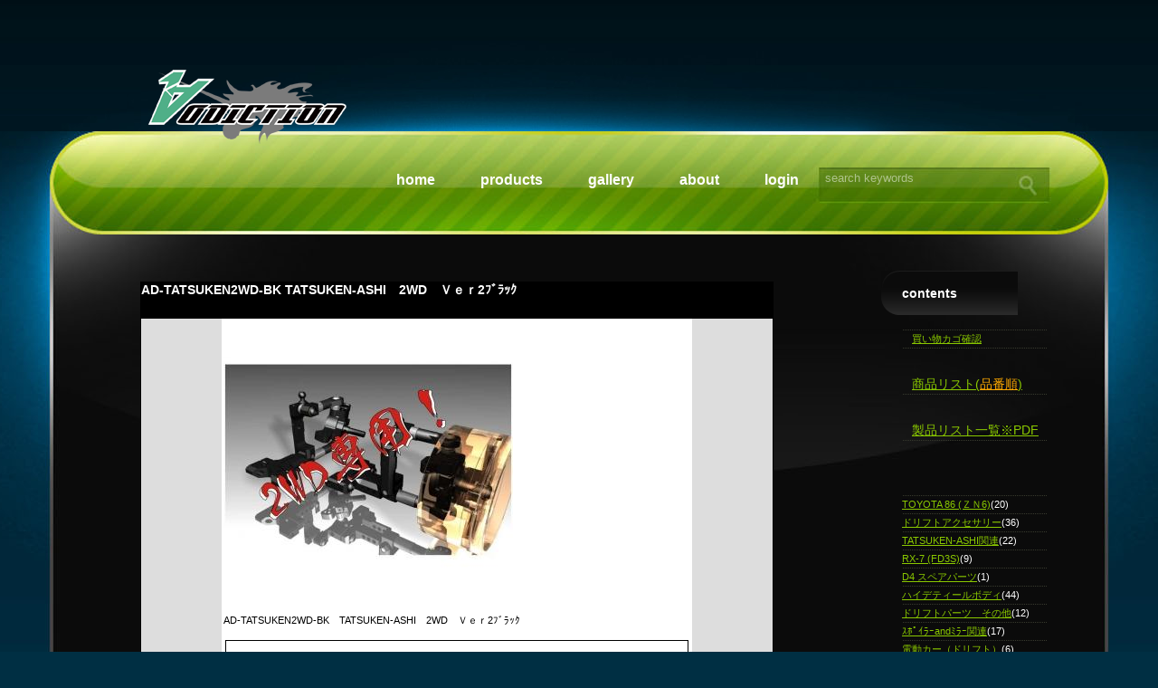

--- FILE ---
content_type: text/html
request_url: https://addiction-rc-design.jp/index_detail.php?tar=4580377880826
body_size: 14156
content:
<!DOCTYPE html PUBLIC "-//W3C//DTD XHTML 1.0 Strict//EN" "http://www.w3.org/TR/xhtml1/DTD/xhtml1-strict.dtd">
<html xmlns="http://www.w3.org/1999/xhtml">
<head>
<meta http-equiv="content-type" content="text/html; charset=EUC-JP" />
<title>ADDICTION</title>
<meta name="keywords" content="" />
<meta name="description" content="" />
<!--link href="style.css" rel="stylesheet" type="text/css" /-->
<link href="/HTML/images/style.css" rel="stylesheet" type="text/css" media="screen" />
<SCRIPT language="JavaScript">
<!--

//-->
</SCRIPT>
</head>
<body>
<div id="bg1">
	<div id="header">
		<h1><a href="/"><img src="/HTML/images/logo.png" border=0></a></h1>
		<h2>&nbsp;</h2>
	</div>
	<!-- end #header -->
</div>
<!-- end #bg1 -->
<div id="bg2">
	<div id="header2">
		<div id="menu">
			<ul>
				<li><a href="/">Home</a></li>
				<li><a href="/?act=special">Products</a></li>
				<li><a href="/?act=gallery">Gallery</a></li>
				<li><a href="/?act=about">About</a></li>
				<!--<li><a href="/c_bbs.php">BBS</a></li>-->
				<!--<li><a href="/c_dev.php">企画開発室</a></li>-->
				<li><a href="/?act=logging">Login</a></li>
				<!--<li><a href="/c_entry.php">新規お取引はこちら</a></li>-->
			</ul>
		</div>
		<!-- end #menu -->
		<div id="search">
			<form method="post" action="index_cat.php">
				<fieldset>
				<input type="text" name="search_KEY" value="search keywords" id="q" class="text" />
				<input type="submit" value="Search" class="button" />
				</fieldset>
			</form>
		</div>
		<!-- end #search -->
	</div>
	<!-- end #header2 -->
</div>
<!-- end #bg2 -->
<div id="bg3">
	<div id="bg4">
		<div id="bg5">
			<div id="page">
				<div id="content">
					
	<BR>
	<TABLE WIDTH=700 CELLPADDING=2 CELLSPACING=1 BGCOLOR=#000000>
	<TR BGCOLOR=""><TD><H1 style="font-size:14px; color:white;">AD-TATSUKEN2WD-BK TATSUKEN-ASHI　2WD　Ｖｅｒ2ﾌﾞﾗｯｸ</H1></TD></TR>
	<TR BGCOLOR=#DDDDDD AVLIGN=middle>
	<TD align=center>
	<table width=520 bgcolor=white>
	<tr valign=top><td>
	<IMG SRC="./image.php?x=320&y=320&filenm=./product/4580377880826.jpg" style="border:1px;">
	</td></tr>
	<tr><td>
		<FONT COLOR=black>AD-TATSUKEN2WD-BK</FONT>　<FONT COLOR=black>TATSUKEN-ASHI　2WD　Ｖｅｒ2ﾌﾞﾗｯｸ</FONT>
		<BR>　
		<div style="border:1px solid black; margin:2px; padding:2px;">
		
		<BR>　
		</div>
	<div align=right>販売価格：<font style="font-size:14px; color:red;font-weight:bold;">\15,000-　　</font></div>
		<div align=right>
		<FORM ACTION="./cart.php" METHOD=POST>
		在庫無
		</FORM>
		</div>
		<BR>　
		<center><a href="javascript:history.back();">戻る</a></center>
	</td></tr></table>
	</TD>
	</TR>
	</TABLE>
	<BR>
	</CENTER>
	

<!--					
					<div class="post">
						<div class="title">
							<h2><a href="#">Blandit veroeros</a></h2>
							<p>10.11.08</p>
						</div>
						<div class="entry">
							<p>Sed vel quam. Vestibulum pellentesque. Morbi sit amet magna ac lacus dapibus interdum. Donec pede nisl, gravida iaculis, auctor vitae, bibendum sit amet, mauris. Cras adipiscing libero et risus. Donec rutrum tempus massa. Proin at mauris <a href="#">sed elit venenatis</a> porttitor. Morbi quam nisl, fringilla quis, sagittis nec, adipiscing at, elit. Maecenas sed sem sit amet lectus mattis molestie. Integer quis eros lorem ipsum dolor sit amet veroeros consequat.</p>
						</div>
						<div class="meta">
							<p class="credit">Posted by <a href="#">Someone</a> on October 11, 2008</p>
							<p class="links"><a href="#" class="comments">Comments (18)</a> &nbsp;&nbsp;&nbsp;&nbsp;&nbsp; <a href="#" class="more">Read more</a></p>
						</div>
					</div>
-->
				</div>
				<!-- end #content -->
				<div id="sidebar">
					<ul>
						<li>
							<h2>Contents</h2>
							
		
				<table width="160" border="0" cellspacing="0" cellpadding="0">
				<tr><td background="images/dotborder.gif" height="1"></td></tr>
				<tr><td height="15">　<a class="ctxt" href="./cart.php">買い物カゴ確認</a></font></td></tr>
				<tr><td background="images/dotborder.gif" height="1"></td></tr>
				<tr><td height="30">　</td></tr>
				<tr><td height="15">　<a class="ctxt" href="./index_plist.php" style="font-size:14px;">商品リスト(<font style="color:#ffaa00;">品番順</font>)</a></font></td></tr>
				<tr><td background="images/dotborder.gif" height="1"></td></tr>
				<tr><td height="30">　</td></tr>
				<tr><td height="15">　<a class="ctxt" href="/HTML/products.pdf" style="font-size:14px;">製品リスト一覧※PDF</a></font></td></tr>
				<tr><td background="images/dotborder.gif" height="1"></td></tr>
				<tr><td height="30">　</td></tr>
				<tr><td height="30">　</td></tr>
				</table>
			
		
		<table width="160" border="0" cellspacing="0" cellpadding="0">
		<tr><td background="images/dotborder.gif" height="1"></td></tr>
	
			<tr><td height="15" #ffffff><a class="ctxt" href="/index_cat.php?tar=TOYOTA+86+%28%A3%DA%A3%CE6%29">TOYOTA 86 (ＺＮ6)</a><font color=white>(20)</font></td></tr>
			<tr><td background="images/dotborder.gif" height="1"></td></tr>
		
			<tr><td height="15" #ffffff><a class="ctxt" href="/index_cat.php?tar=%A5%C9%A5%EA%A5%D5%A5%C8%A5%A2%A5%AF%A5%BB%A5%B5%A5%EA%A1%BC">ドリフトアクセサリー</a><font color=white>(36)</font></td></tr>
			<tr><td background="images/dotborder.gif" height="1"></td></tr>
		
			<tr><td height="15" #ffffff><a class="ctxt" href="/index_cat.php?tar=TATSUKEN-ASHI%B4%D8%CF%A2">TATSUKEN-ASHI関連</a><font color=white>(22)</font></td></tr>
			<tr><td background="images/dotborder.gif" height="1"></td></tr>
		
			<tr><td height="15" #ffffff><a class="ctxt" href="/index_cat.php?tar=RX-7+%28FD3S%29">RX-7 (FD3S)</a><font color=white>(9)</font></td></tr>
			<tr><td background="images/dotborder.gif" height="1"></td></tr>
		
			<tr><td height="15" #ffffff><a class="ctxt" href="/index_cat.php?tar=D4+%A5%B9%A5%DA%A5%A2%A5%D1%A1%BC%A5%C4">D4 スペアパーツ</a><font color=white>(1)</font></td></tr>
			<tr><td background="images/dotborder.gif" height="1"></td></tr>
		
			<tr><td height="15" #ffffff><a class="ctxt" href="/index_cat.php?tar=%A5%CF%A5%A4%A5%B0%A5%EC%A1%BC%A5%C9%A5%DC%A5%C7%A5%A3">ハイデティールボディ</a><font color=white>(44)</font></td></tr>
			<tr><td background="images/dotborder.gif" height="1"></td></tr>
		
			<tr><td height="15" #ffffff><a class="ctxt" href="/index_cat.php?tar=%A5%C9%A5%EA%A5%D5%A5%C8%A5%D1%A1%BC%A5%C4%A1%A1%A4%BD%A4%CE%C2%BE">ドリフトパーツ　その他</a><font color=white>(12)</font></td></tr>
			<tr><td background="images/dotborder.gif" height="1"></td></tr>
		
			<tr><td height="15" #ffffff><a class="ctxt" href="/index_cat.php?tar=%8E%BD%8E%CE%8E%DF%8E%B2%8E%D7%8E%B0and%8E%D0%8E%D7%8E%B0%B4%D8%CF%A2">ｽﾎﾟｲﾗｰandﾐﾗｰ関連</a><font color=white>(17)</font></td></tr>
			<tr><td background="images/dotborder.gif" height="1"></td></tr>
		
			<tr><td height="15" #ffffff><a class="ctxt" href="/index_cat.php?tar=%C5%C5%C6%B0%A5%AB%A1%BC%A1%CA%A5%C9%A5%EA%A5%D5%A5%C8%A1%CB">電動カー（ドリフト）</a><font color=white>(6)</font></td></tr>
			<tr><td background="images/dotborder.gif" height="1"></td></tr>
		
			<tr><td height="15" #ffffff><a class="ctxt" href="/index_cat.php?tar=%A4%BD%A4%CE%C2%BE">その他</a><font color=white>(16)</font></td></tr>
			<tr><td background="images/dotborder.gif" height="1"></td></tr>
		
			<tr><td height="15" #ffffff><a class="ctxt" href="/index_cat.php?tar=%A5%EA%A5%A2%A5%EB%A5%B0%A5%EC%A1%BC%A5%C9%A5%DC%A5%C7%A5%A3">リアルディティールボディ</a><font color=white>(26)</font></td></tr>
			<tr><td background="images/dotborder.gif" height="1"></td></tr>
		
			<tr><td height="15" #ffffff><a class="ctxt" href="/index_cat.php?tar=TOYOTA">TOYOTA</a><font color=white>(16)</font></td></tr>
			<tr><td background="images/dotborder.gif" height="1"></td></tr>
		
			<tr><td height="15" #ffffff><a class="ctxt" href="/index_cat.php?tar=%A5%C9%A5%EA%A5%D5%A5%C8%A5%DB%A5%A4%A5%EB">ドリフトホイル</a><font color=white>(1)</font></td></tr>
			<tr><td background="images/dotborder.gif" height="1"></td></tr>
		
			<tr><td height="15" #ffffff><a class="ctxt" href="/index_cat.php?tar=R-TYPE">R-TYPE</a><font color=white>(60)</font></td></tr>
			<tr><td background="images/dotborder.gif" height="1"></td></tr>
		
			<tr><td height="15" #ffffff><a class="ctxt" href="/index_cat.php?tar=NISSAN">NISSAN</a><font color=white>(55)</font></td></tr>
			<tr><td background="images/dotborder.gif" height="1"></td></tr>
		
			<tr><td height="15" #ffffff><a class="ctxt" href="/index_cat.php?tar=%A5%B8%A5%AA%A5%E9%A5%DE">ジオラマ</a><font color=white>(3)</font></td></tr>
			<tr><td background="images/dotborder.gif" height="1"></td></tr>
		
			<tr><td height="15" #ffffff><a class="ctxt" href="/index_cat.php?tar=180SX+%28RPS13%29">180SX (RPS13)</a><font color=white>(25)</font></td></tr>
			<tr><td background="images/dotborder.gif" height="1"></td></tr>
		
			<tr><td height="15" #ffffff><a class="ctxt" href="/index_cat.php?tar=RDX">RDX</a><font color=white>(7)</font></td></tr>
			<tr><td background="images/dotborder.gif" height="1"></td></tr>
		
			<tr><td height="15" #ffffff><a class="ctxt" href="/index_cat.php?tar=MAZDA">MAZDA</a><font color=white>(7)</font></td></tr>
			<tr><td background="images/dotborder.gif" height="1"></td></tr>
		
			<tr><td height="15" #ffffff><a class="ctxt" href="/index_cat.php?tar=%A5%DC%A5%C7%A5%A3%A5%A2%A5%AF%A5%BB%A5%B5%A5%EA%A1%BC">ボディアクセサリー</a><font color=white>(27)</font></td></tr>
			<tr><td background="images/dotborder.gif" height="1"></td></tr>
		
			<tr><td height="15" #ffffff><a class="ctxt" href="/index_cat.php?tar=YD-2+%B6%EE%C6%B0%B4%D8%B7%B8">YD-2 駆動関係</a><font color=white>(6)</font></td></tr>
			<tr><td background="images/dotborder.gif" height="1"></td></tr>
		
			<tr><td height="15" #ffffff><a class="ctxt" href="/index_cat.php?tar=SILVIA+%28S14%B8%E5%B4%FC%29">SILVIA (S14後期)</a><font color=white>(8)</font></td></tr>
			<tr><td background="images/dotborder.gif" height="1"></td></tr>
		
			<tr><td height="15" #ffffff><a class="ctxt" href="/index_cat.php?tar=SILVIA+%28S14%C1%B0%B4%FC%29">SILVIA (S14前期)</a><font color=white>(6)</font></td></tr>
			<tr><td background="images/dotborder.gif" height="1"></td></tr>
		
			<tr><td height="15" #ffffff><a class="ctxt" href="/index_cat.php?tar=SILVIA+%28S13%29">SILVIA (S13)</a><font color=white>(26)</font></td></tr>
			<tr><td background="images/dotborder.gif" height="1"></td></tr>
		
			<tr><td height="15" #ffffff><a class="ctxt" href="/index_cat.php?tar=%A5%D1%A1%BC%A5%D5%A5%A7%A5%AF%A5%C8%A5%DC%A5%C7%A5%A3">パーフェクトボディ</a><font color=white>(6)</font></td></tr>
			<tr><td background="images/dotborder.gif" height="1"></td></tr>
		
			<tr><td height="15" #ffffff><a class="ctxt" href="/index_cat.php?tar=SILVIA+%28S15%29">SILVIA (S15)</a><font color=white>(6)</font></td></tr>
			<tr><td background="images/dotborder.gif" height="1"></td></tr>
		
			<tr><td height="15" #ffffff><a class="ctxt" href="/index_cat.php?tar=LEVIN+%28AE86%29">LEVIN (AE86)</a><font color=white>(3)</font></td></tr>
			<tr><td background="images/dotborder.gif" height="1"></td></tr>
		
			<tr><td height="15" #ffffff><a class="ctxt" href="/index_cat.php?tar=D4+%A5%AA%A5%D7%A5%B7%A5%E7%A5%F3%A5%D1%A1%BC%A5%C4">D4 オプションパーツ</a><font color=white>(1)</font></td></tr>
			<tr><td background="images/dotborder.gif" height="1"></td></tr>
		
			<tr><td height="15" #ffffff><a class="ctxt" href="/index_cat.php?tar=%A4%BD%A4%CE%C2%BE%A1%CA%BC%C2%BC%D6%A5%E1%A1%BC%A5%AB%A1%BC%A1%CB">その他（実車メーカー）</a><font color=white>(1)</font></td></tr>
			<tr><td background="images/dotborder.gif" height="1"></td></tr>
		
			<tr><td height="15" #ffffff><a class="ctxt" href="/index_cat.php?tar=%A3%CD%A5%B7%A5%E3%A1%BC%A5%B7%CD%D1%A5%DC%A5%C7%A5%A3">Ｍシャーシ用ボディ</a><font color=white>(1)</font></td></tr>
			<tr><td background="images/dotborder.gif" height="1"></td></tr>
		
			<tr><td height="15" #ffffff><a class="ctxt" href="/index_cat.php?tar=FAIRLADY%28Z432%29">FAIRLADY(Z432)</a><font color=white>(4)</font></td></tr>
			<tr><td background="images/dotborder.gif" height="1"></td></tr>
		
			<tr><td height="15" #ffffff><a class="ctxt" href="/index_cat.php?tar=GALM%B4%D8%CF%A2">GALM関連</a><font color=white>(1)</font></td></tr>
			<tr><td background="images/dotborder.gif" height="1"></td></tr>
		
			<tr><td height="15" #ffffff><a class="ctxt" href="/index_cat.php?tar=%A5%D0%A5%C3%A5%C6%A5%EA%A1%BC%B4%D8%CF%A2%A5%D1%A1%BC%A5%C4">バッテリー関連パーツ</a><font color=white>(1)</font></td></tr>
			<tr><td background="images/dotborder.gif" height="1"></td></tr>
		
		<tr><td height="50">　</td></tr>
		<tr><td background="images/dotborder.gif" height="1"></td></tr>
		</table>
	
						</li>
					</ul>
<!--
					<ul>
						<li>
							<h2>Tempus aliquam</h2>
							<p>Sed vel quam. Vestibulum pellentesque. Morbi sit amet magna ac lacus dapibus interdum. Donec pede nisl, gravida iaculis, auctor vitae, bibendum sit amet aliquam. <a href="#">Read more&hellip;</a></p>
						</li>
						<li>
							<h2>Ipsum sed interdum</h2>
							<ul>
								<li><a href="#">Sed vel quam vestibulum</a></li>
								<li><a href="#">Pellentesque morbi sit veroeros</a></li>
								<li><a href="#">Magna interdum donec pede</a></li>
								<li><a href="#">Nisl gravida iaculis auctor vitae</a></li>
								<li><a href="#">Bibendum sit amet mauris cras</a></li>
								<li><a href="#">Adipiscing libero et risus donec</a></li>
								<li><a href="#">Venenatis porttitor morbi quam</a></li>
							</ul>
						</li>
					</ul>
-->
					<div style="margin-left:20px;">
					</div>
				</div>
				<!-- end #sidebar -->
				<div style="clear: both; height: 40px;">&nbsp;</div>
			</div>
			<!-- end #page -->
		</div>
	</div>
</div>
<!-- end #bg3 -->
<div id="footer">
	<p>&nbsp;</p>
</div>
<!-- end #footer -->
</body>
</html>
<pre style="font-size:12px;line-height:110%;">Array
(
    [LOG_ID] => guest
    [LOG_PW] => guest
    [LOG_TP] => tempuser
    [LOG_NM] => 　
    [LOG_RT] => 100
    [LOG_RT2] => 100
    [LOG_RT3] => 100
    [LOG_RT4] => 100
)
</pre>

--- FILE ---
content_type: text/css
request_url: https://addiction-rc-design.jp/HTML/images/style.css
body_size: 4339
content:
/*
Design by Free CSS Templates
http://www.freecsstemplates.org
Released for free under a Creative Commons Attribution 2.5 License
*/

* {
	margin: 0;
	padding: 0;
}

body {
	margin: 0px;
	background: #002F43 url(/HTML/images/bg01.jpg) repeat-x;
	font-family: "Trebuchet MS", Arial, Helvetica, sans-serif;
	font-size: 11px;
	color: #B9B9B9;
}

h1, h2, h3 {
	margin-bottom: 1.5em;
}

h1 {
	font-size: 2em;
}

h2 {
	font-size: 1.4em;
}

h3 {
	font-size: 1em;
}

p, ul, ol {
	margin-bottom: 1.5em;
	line-height: 180%;
}

ul, ol {
	margin-left: 3em;
}

blockquote {
	margin-left: 3em;
	margin-right: 3em;
}

a {
	color: #8AC800;
}

a:hover {
	text-decoration: none;
}

strong {
	color: #D7D7D7;
}

img.left {
	float: left;
	margin: 5px 25px 0px 0px;
}

img.right {
	float: right;
	margin: 5px 0px 0px 25px;
}

/* Background */

#bg1 {
	background: url(/HTML/images/bg02.jpg) no-repeat center top;
}

#bg2 {
	background: url(/HTML/images/bg03.jpg) no-repeat center top;
}

#bg3 {
	background: url(/HTML/images/bg04.jpg) repeat-y center top;
}

#bg4 {
	background: url(/HTML/images/bg05.jpg) no-repeat center top;
}

#bg5 {
	background: url(/HTML/images/bg06.jpg) no-repeat center bottom;
}

/* Header */

#header {
	width: 1024px;
	height: 145px;
	margin: 0px auto;
	text-transform: lowercase;
	color: #FFFFFF;
}

#header h1 {
	float: left;
	margin: 0px;
	padding: 70px 0px 0px 25px;
	font-size: 40px;
}

#header h1 sup {
	font-weight: normal;
}

#header h2 {
	float: right;
	margin: 0px;
	padding: 95px 25px 0px 0px;
	font-size: 14px;
}

#header a {
	text-decoration: none;
	color: #FFFFFF;
}

/* Header2 */

#header2 {
	width: 1024px;
	height:114px;
	margin: 0px auto;
}

/* Menu */

#menu {
	float: left;
}

#menu ul {
	margin: 0px;
	padding: 44px 0px 0px 0px;
	list-style: none;
	text-transform: lowercase;
}

#menu li {
	float: left;
}

#menu a {
	padding-left: 50px;
	text-decoration: none;
	font-size: 16px;
	font-weight: bold;
	color: #FFFFFF;
}

/* Search */

#search {
	float: right;
}

#search form {
	margin: 0px;
	padding: 44px 80px 0px 0px;
}

#search fieldset {
	margin: 0px;
	padding: 0px;
	border: none;
}

#search input.text {
	width: 160px;
	background: none;
	border: none;
	font-family: "Trebuchet MS", Arial, Helvetica, sans-serif;
	color: #AEC38B;
}

#search input.button {
	display: none;
}

/* Page */

#page {
	width: 970px;
	margin: 0px auto;
	padding: 40px 0px 0px 0px;
}

/* Content */

#content {
	float: left;
	width: 729px;
}

.post {
}

.post .title {
	height: 49px;
	background: url(/HTML/images/img02.gif) no-repeat;
}

.post .title h2 {
	float: left;
	padding: 12px 0px 0px 24px;
	font-size: 24px;
	text-transform: lowercase;
}

.post .title h2 a {
	text-decoration: none;
	color: #FFFFFF;
}

.post .title h2 a:hover {
	color: #8AC800;
}

.post .title p {
	float: right;
	padding: 12px 24px 0px 0px;
	font-size: 15px;
	font-weight: bold;
	color: #343434;
}

.post .entry {
	padding: 30px 23px 0px 23px;
}

.post .meta {
	height: 70px;
	clear: left;
	margin: 0px 23px;
	padding: 15px 0px 0px 0px;
	border-top: 1px solid #262626;
}

.post .meta .credit {
	float: left;
}

.post .meta .links {
	float: right;
}

.post .meta .links .more {
	padding-left: 17px;
	background: url(/HTML/images/img05.gif) no-repeat left center;
}

.post .meta .links .comments {
	padding-left: 19px;
	background: url(/HTML/images/img04.gif) no-repeat left center;
}

/* Sidebar */

#sidebar {
	float: right;
	width: 151px;
	text-align:left;
}

#sidebar ul {
	margin: 0px;
	padding: 0px;
	list-style: none;
}

#sidebar li {
	background: url(/HTML/images/img03.gif) no-repeat;
	padding: 0px 23px 20px 23px;
}

#sidebar li ul {
}

#sidebar li li {
	padding: 8px 0px;
	background: none;
	border-bottom: 1px solid #262626;
}

#sidebar h2 {
	margin: 0px;
	padding: 16px 0px 30px 0px;
	text-transform: lowercase;
	font-size: 14px;
	color: #FFFFFF;
}

/* Footer */

#footer {
}

#footer p {
	margin: 0px;
	padding: 20px 0px;
	text-align: center;
	text-transform: lowercase;
	color: #566D77;
}

#footer a {
	color: #8097A1;
}